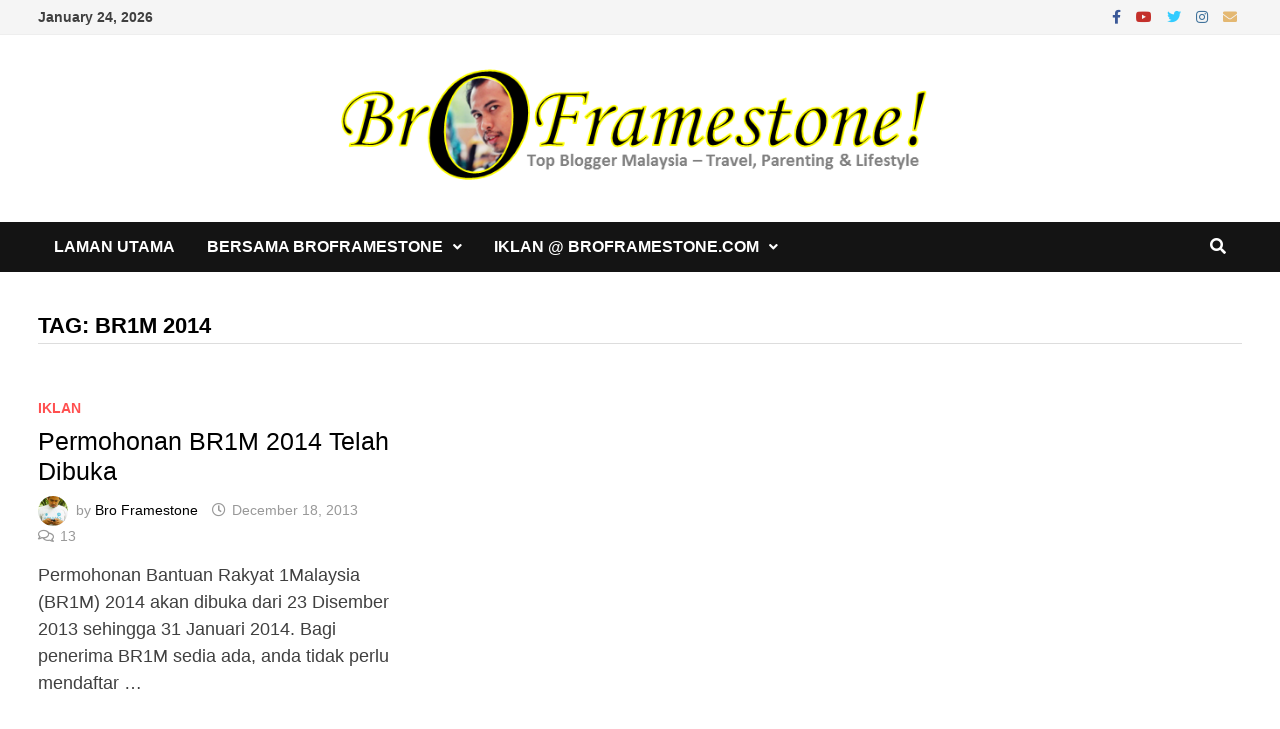

--- FILE ---
content_type: text/html; charset=UTF-8
request_url: https://www.broframestone.com/tag/br1m-2014/
body_size: 11849
content:
<!doctype html><html dir="ltr" lang="en-US" prefix="og: https://ogp.me/ns#"><head><script data-no-optimize="1">var litespeed_docref=sessionStorage.getItem("litespeed_docref");litespeed_docref&&(Object.defineProperty(document,"referrer",{get:function(){return litespeed_docref}}),sessionStorage.removeItem("litespeed_docref"));</script> <meta charset="UTF-8"><meta name="viewport" content="width=device-width, initial-scale=1"><link rel="profile" href="https://gmpg.org/xfn/11"><title>BR1M 2014 | Bro Framestone</title>
 <script type="text/template" id="pvc-stats-view-template"><i class="pvc-stats-icon medium" aria-hidden="true"><svg aria-hidden="true" focusable="false" data-prefix="far" data-icon="chart-bar" role="img" xmlns="http://www.w3.org/2000/svg" viewBox="0 0 512 512" class="svg-inline--fa fa-chart-bar fa-w-16 fa-2x"><path fill="currentColor" d="M396.8 352h22.4c6.4 0 12.8-6.4 12.8-12.8V108.8c0-6.4-6.4-12.8-12.8-12.8h-22.4c-6.4 0-12.8 6.4-12.8 12.8v230.4c0 6.4 6.4 12.8 12.8 12.8zm-192 0h22.4c6.4 0 12.8-6.4 12.8-12.8V140.8c0-6.4-6.4-12.8-12.8-12.8h-22.4c-6.4 0-12.8 6.4-12.8 12.8v198.4c0 6.4 6.4 12.8 12.8 12.8zm96 0h22.4c6.4 0 12.8-6.4 12.8-12.8V204.8c0-6.4-6.4-12.8-12.8-12.8h-22.4c-6.4 0-12.8 6.4-12.8 12.8v134.4c0 6.4 6.4 12.8 12.8 12.8zM496 400H48V80c0-8.84-7.16-16-16-16H16C7.16 64 0 71.16 0 80v336c0 17.67 14.33 32 32 32h464c8.84 0 16-7.16 16-16v-16c0-8.84-7.16-16-16-16zm-387.2-48h22.4c6.4 0 12.8-6.4 12.8-12.8v-70.4c0-6.4-6.4-12.8-12.8-12.8h-22.4c-6.4 0-12.8 6.4-12.8 12.8v70.4c0 6.4 6.4 12.8 12.8 12.8z" class=""></path></svg></i>
	 <%= total_view %> total views	<% if ( today_view > 0 ) { %>
		<span class="views_today">,  <%= today_view %> views today</span>
	<% } %>
	</span></script> <style>img:is([sizes="auto" i], [sizes^="auto," i]) { contain-intrinsic-size: 3000px 1500px }</style><meta name="robots" content="max-image-preview:large" /><meta name="google-site-verification" content="VRRD5iQsCVb57Htpei_T5T3ErSM7g8VwhrmCi2UYEAo" /><meta name="msvalidate.01" content="24A6B9187D44C6EFA8938121CE40847B" /><meta name="keywords" content="br1m 2014,br1m,bantuan rakyat 1malaysia" /><link rel="canonical" href="https://www.broframestone.com/tag/br1m-2014/" /><meta name="generator" content="All in One SEO (AIOSEO) 4.8.7" /> <script type="application/ld+json" class="aioseo-schema">{"@context":"https:\/\/schema.org","@graph":[{"@type":"BreadcrumbList","@id":"https:\/\/www.broframestone.com\/tag\/br1m-2014\/#breadcrumblist","itemListElement":[{"@type":"ListItem","@id":"https:\/\/www.broframestone.com#listItem","position":1,"name":"Home","item":"https:\/\/www.broframestone.com","nextItem":{"@type":"ListItem","@id":"https:\/\/www.broframestone.com\/tag\/br1m-2014\/#listItem","name":"BR1M 2014"}},{"@type":"ListItem","@id":"https:\/\/www.broframestone.com\/tag\/br1m-2014\/#listItem","position":2,"name":"BR1M 2014","previousItem":{"@type":"ListItem","@id":"https:\/\/www.broframestone.com#listItem","name":"Home"}}]},{"@type":"CollectionPage","@id":"https:\/\/www.broframestone.com\/tag\/br1m-2014\/#collectionpage","url":"https:\/\/www.broframestone.com\/tag\/br1m-2014\/","name":"BR1M 2014 | Bro Framestone","inLanguage":"en-US","isPartOf":{"@id":"https:\/\/www.broframestone.com\/#website"},"breadcrumb":{"@id":"https:\/\/www.broframestone.com\/tag\/br1m-2014\/#breadcrumblist"}},{"@type":"Person","@id":"https:\/\/www.broframestone.com\/#person","name":"Bro Framestone","image":{"@type":"ImageObject","@id":"https:\/\/www.broframestone.com\/tag\/br1m-2014\/#personImage","url":"https:\/\/www.broframestone.com\/wp-content\/litespeed\/avatar\/cfec13f420d9e1325c6231ff7a5177d9.jpg?ver=1768918568","width":96,"height":96,"caption":"Bro Framestone"},"sameAs":["https:\/\/www.facebook.com\/framestone","https:\/\/twitter.com\/broframestone"]},{"@type":"WebSite","@id":"https:\/\/www.broframestone.com\/#website","url":"https:\/\/www.broframestone.com\/","name":"Bro Framestone","description":"Top Blogger Malaysia - Travel, Parenting & Lifestyle","inLanguage":"en-US","publisher":{"@id":"https:\/\/www.broframestone.com\/#person"}}]}</script> <link rel='dns-prefetch' href='//fonts.googleapis.com' /><link rel="alternate" type="application/rss+xml" title="Bro Framestone &raquo; Feed" href="https://www.broframestone.com/feed/" /><link rel="alternate" type="application/rss+xml" title="Bro Framestone &raquo; Comments Feed" href="https://www.broframestone.com/comments/feed/" /><link rel="alternate" type="application/rss+xml" title="Bro Framestone &raquo; BR1M 2014 Tag Feed" href="https://www.broframestone.com/tag/br1m-2014/feed/" /><link data-optimized="2" rel="stylesheet" href="https://www.broframestone.com/wp-content/litespeed/css/db97952143c05d5268f1d25951bf74d2.css?ver=a17e9" /><style id='wp-block-library-theme-inline-css' type='text/css'>.wp-block-audio :where(figcaption){color:#555;font-size:13px;text-align:center}.is-dark-theme .wp-block-audio :where(figcaption){color:#ffffffa6}.wp-block-audio{margin:0 0 1em}.wp-block-code{border:1px solid #ccc;border-radius:4px;font-family:Menlo,Consolas,monaco,monospace;padding:.8em 1em}.wp-block-embed :where(figcaption){color:#555;font-size:13px;text-align:center}.is-dark-theme .wp-block-embed :where(figcaption){color:#ffffffa6}.wp-block-embed{margin:0 0 1em}.blocks-gallery-caption{color:#555;font-size:13px;text-align:center}.is-dark-theme .blocks-gallery-caption{color:#ffffffa6}:root :where(.wp-block-image figcaption){color:#555;font-size:13px;text-align:center}.is-dark-theme :root :where(.wp-block-image figcaption){color:#ffffffa6}.wp-block-image{margin:0 0 1em}.wp-block-pullquote{border-bottom:4px solid;border-top:4px solid;color:currentColor;margin-bottom:1.75em}.wp-block-pullquote cite,.wp-block-pullquote footer,.wp-block-pullquote__citation{color:currentColor;font-size:.8125em;font-style:normal;text-transform:uppercase}.wp-block-quote{border-left:.25em solid;margin:0 0 1.75em;padding-left:1em}.wp-block-quote cite,.wp-block-quote footer{color:currentColor;font-size:.8125em;font-style:normal;position:relative}.wp-block-quote:where(.has-text-align-right){border-left:none;border-right:.25em solid;padding-left:0;padding-right:1em}.wp-block-quote:where(.has-text-align-center){border:none;padding-left:0}.wp-block-quote.is-large,.wp-block-quote.is-style-large,.wp-block-quote:where(.is-style-plain){border:none}.wp-block-search .wp-block-search__label{font-weight:700}.wp-block-search__button{border:1px solid #ccc;padding:.375em .625em}:where(.wp-block-group.has-background){padding:1.25em 2.375em}.wp-block-separator.has-css-opacity{opacity:.4}.wp-block-separator{border:none;border-bottom:2px solid;margin-left:auto;margin-right:auto}.wp-block-separator.has-alpha-channel-opacity{opacity:1}.wp-block-separator:not(.is-style-wide):not(.is-style-dots){width:100px}.wp-block-separator.has-background:not(.is-style-dots){border-bottom:none;height:1px}.wp-block-separator.has-background:not(.is-style-wide):not(.is-style-dots){height:2px}.wp-block-table{margin:0 0 1em}.wp-block-table td,.wp-block-table th{word-break:normal}.wp-block-table :where(figcaption){color:#555;font-size:13px;text-align:center}.is-dark-theme .wp-block-table :where(figcaption){color:#ffffffa6}.wp-block-video :where(figcaption){color:#555;font-size:13px;text-align:center}.is-dark-theme .wp-block-video :where(figcaption){color:#ffffffa6}.wp-block-video{margin:0 0 1em}:root :where(.wp-block-template-part.has-background){margin-bottom:0;margin-top:0;padding:1.25em 2.375em}</style><style id='classic-theme-styles-inline-css' type='text/css'>/*! This file is auto-generated */
.wp-block-button__link{color:#fff;background-color:#32373c;border-radius:9999px;box-shadow:none;text-decoration:none;padding:calc(.667em + 2px) calc(1.333em + 2px);font-size:1.125em}.wp-block-file__button{background:#32373c;color:#fff;text-decoration:none}</style><style id='global-styles-inline-css' type='text/css'>:root{--wp--preset--aspect-ratio--square: 1;--wp--preset--aspect-ratio--4-3: 4/3;--wp--preset--aspect-ratio--3-4: 3/4;--wp--preset--aspect-ratio--3-2: 3/2;--wp--preset--aspect-ratio--2-3: 2/3;--wp--preset--aspect-ratio--16-9: 16/9;--wp--preset--aspect-ratio--9-16: 9/16;--wp--preset--color--black: #000000;--wp--preset--color--cyan-bluish-gray: #abb8c3;--wp--preset--color--white: #ffffff;--wp--preset--color--pale-pink: #f78da7;--wp--preset--color--vivid-red: #cf2e2e;--wp--preset--color--luminous-vivid-orange: #ff6900;--wp--preset--color--luminous-vivid-amber: #fcb900;--wp--preset--color--light-green-cyan: #7bdcb5;--wp--preset--color--vivid-green-cyan: #00d084;--wp--preset--color--pale-cyan-blue: #8ed1fc;--wp--preset--color--vivid-cyan-blue: #0693e3;--wp--preset--color--vivid-purple: #9b51e0;--wp--preset--gradient--vivid-cyan-blue-to-vivid-purple: linear-gradient(135deg,rgba(6,147,227,1) 0%,rgb(155,81,224) 100%);--wp--preset--gradient--light-green-cyan-to-vivid-green-cyan: linear-gradient(135deg,rgb(122,220,180) 0%,rgb(0,208,130) 100%);--wp--preset--gradient--luminous-vivid-amber-to-luminous-vivid-orange: linear-gradient(135deg,rgba(252,185,0,1) 0%,rgba(255,105,0,1) 100%);--wp--preset--gradient--luminous-vivid-orange-to-vivid-red: linear-gradient(135deg,rgba(255,105,0,1) 0%,rgb(207,46,46) 100%);--wp--preset--gradient--very-light-gray-to-cyan-bluish-gray: linear-gradient(135deg,rgb(238,238,238) 0%,rgb(169,184,195) 100%);--wp--preset--gradient--cool-to-warm-spectrum: linear-gradient(135deg,rgb(74,234,220) 0%,rgb(151,120,209) 20%,rgb(207,42,186) 40%,rgb(238,44,130) 60%,rgb(251,105,98) 80%,rgb(254,248,76) 100%);--wp--preset--gradient--blush-light-purple: linear-gradient(135deg,rgb(255,206,236) 0%,rgb(152,150,240) 100%);--wp--preset--gradient--blush-bordeaux: linear-gradient(135deg,rgb(254,205,165) 0%,rgb(254,45,45) 50%,rgb(107,0,62) 100%);--wp--preset--gradient--luminous-dusk: linear-gradient(135deg,rgb(255,203,112) 0%,rgb(199,81,192) 50%,rgb(65,88,208) 100%);--wp--preset--gradient--pale-ocean: linear-gradient(135deg,rgb(255,245,203) 0%,rgb(182,227,212) 50%,rgb(51,167,181) 100%);--wp--preset--gradient--electric-grass: linear-gradient(135deg,rgb(202,248,128) 0%,rgb(113,206,126) 100%);--wp--preset--gradient--midnight: linear-gradient(135deg,rgb(2,3,129) 0%,rgb(40,116,252) 100%);--wp--preset--font-size--small: 13px;--wp--preset--font-size--medium: 20px;--wp--preset--font-size--large: 36px;--wp--preset--font-size--x-large: 42px;--wp--preset--spacing--20: 0.44rem;--wp--preset--spacing--30: 0.67rem;--wp--preset--spacing--40: 1rem;--wp--preset--spacing--50: 1.5rem;--wp--preset--spacing--60: 2.25rem;--wp--preset--spacing--70: 3.38rem;--wp--preset--spacing--80: 5.06rem;--wp--preset--shadow--natural: 6px 6px 9px rgba(0, 0, 0, 0.2);--wp--preset--shadow--deep: 12px 12px 50px rgba(0, 0, 0, 0.4);--wp--preset--shadow--sharp: 6px 6px 0px rgba(0, 0, 0, 0.2);--wp--preset--shadow--outlined: 6px 6px 0px -3px rgba(255, 255, 255, 1), 6px 6px rgba(0, 0, 0, 1);--wp--preset--shadow--crisp: 6px 6px 0px rgba(0, 0, 0, 1);}:where(.is-layout-flex){gap: 0.5em;}:where(.is-layout-grid){gap: 0.5em;}body .is-layout-flex{display: flex;}.is-layout-flex{flex-wrap: wrap;align-items: center;}.is-layout-flex > :is(*, div){margin: 0;}body .is-layout-grid{display: grid;}.is-layout-grid > :is(*, div){margin: 0;}:where(.wp-block-columns.is-layout-flex){gap: 2em;}:where(.wp-block-columns.is-layout-grid){gap: 2em;}:where(.wp-block-post-template.is-layout-flex){gap: 1.25em;}:where(.wp-block-post-template.is-layout-grid){gap: 1.25em;}.has-black-color{color: var(--wp--preset--color--black) !important;}.has-cyan-bluish-gray-color{color: var(--wp--preset--color--cyan-bluish-gray) !important;}.has-white-color{color: var(--wp--preset--color--white) !important;}.has-pale-pink-color{color: var(--wp--preset--color--pale-pink) !important;}.has-vivid-red-color{color: var(--wp--preset--color--vivid-red) !important;}.has-luminous-vivid-orange-color{color: var(--wp--preset--color--luminous-vivid-orange) !important;}.has-luminous-vivid-amber-color{color: var(--wp--preset--color--luminous-vivid-amber) !important;}.has-light-green-cyan-color{color: var(--wp--preset--color--light-green-cyan) !important;}.has-vivid-green-cyan-color{color: var(--wp--preset--color--vivid-green-cyan) !important;}.has-pale-cyan-blue-color{color: var(--wp--preset--color--pale-cyan-blue) !important;}.has-vivid-cyan-blue-color{color: var(--wp--preset--color--vivid-cyan-blue) !important;}.has-vivid-purple-color{color: var(--wp--preset--color--vivid-purple) !important;}.has-black-background-color{background-color: var(--wp--preset--color--black) !important;}.has-cyan-bluish-gray-background-color{background-color: var(--wp--preset--color--cyan-bluish-gray) !important;}.has-white-background-color{background-color: var(--wp--preset--color--white) !important;}.has-pale-pink-background-color{background-color: var(--wp--preset--color--pale-pink) !important;}.has-vivid-red-background-color{background-color: var(--wp--preset--color--vivid-red) !important;}.has-luminous-vivid-orange-background-color{background-color: var(--wp--preset--color--luminous-vivid-orange) !important;}.has-luminous-vivid-amber-background-color{background-color: var(--wp--preset--color--luminous-vivid-amber) !important;}.has-light-green-cyan-background-color{background-color: var(--wp--preset--color--light-green-cyan) !important;}.has-vivid-green-cyan-background-color{background-color: var(--wp--preset--color--vivid-green-cyan) !important;}.has-pale-cyan-blue-background-color{background-color: var(--wp--preset--color--pale-cyan-blue) !important;}.has-vivid-cyan-blue-background-color{background-color: var(--wp--preset--color--vivid-cyan-blue) !important;}.has-vivid-purple-background-color{background-color: var(--wp--preset--color--vivid-purple) !important;}.has-black-border-color{border-color: var(--wp--preset--color--black) !important;}.has-cyan-bluish-gray-border-color{border-color: var(--wp--preset--color--cyan-bluish-gray) !important;}.has-white-border-color{border-color: var(--wp--preset--color--white) !important;}.has-pale-pink-border-color{border-color: var(--wp--preset--color--pale-pink) !important;}.has-vivid-red-border-color{border-color: var(--wp--preset--color--vivid-red) !important;}.has-luminous-vivid-orange-border-color{border-color: var(--wp--preset--color--luminous-vivid-orange) !important;}.has-luminous-vivid-amber-border-color{border-color: var(--wp--preset--color--luminous-vivid-amber) !important;}.has-light-green-cyan-border-color{border-color: var(--wp--preset--color--light-green-cyan) !important;}.has-vivid-green-cyan-border-color{border-color: var(--wp--preset--color--vivid-green-cyan) !important;}.has-pale-cyan-blue-border-color{border-color: var(--wp--preset--color--pale-cyan-blue) !important;}.has-vivid-cyan-blue-border-color{border-color: var(--wp--preset--color--vivid-cyan-blue) !important;}.has-vivid-purple-border-color{border-color: var(--wp--preset--color--vivid-purple) !important;}.has-vivid-cyan-blue-to-vivid-purple-gradient-background{background: var(--wp--preset--gradient--vivid-cyan-blue-to-vivid-purple) !important;}.has-light-green-cyan-to-vivid-green-cyan-gradient-background{background: var(--wp--preset--gradient--light-green-cyan-to-vivid-green-cyan) !important;}.has-luminous-vivid-amber-to-luminous-vivid-orange-gradient-background{background: var(--wp--preset--gradient--luminous-vivid-amber-to-luminous-vivid-orange) !important;}.has-luminous-vivid-orange-to-vivid-red-gradient-background{background: var(--wp--preset--gradient--luminous-vivid-orange-to-vivid-red) !important;}.has-very-light-gray-to-cyan-bluish-gray-gradient-background{background: var(--wp--preset--gradient--very-light-gray-to-cyan-bluish-gray) !important;}.has-cool-to-warm-spectrum-gradient-background{background: var(--wp--preset--gradient--cool-to-warm-spectrum) !important;}.has-blush-light-purple-gradient-background{background: var(--wp--preset--gradient--blush-light-purple) !important;}.has-blush-bordeaux-gradient-background{background: var(--wp--preset--gradient--blush-bordeaux) !important;}.has-luminous-dusk-gradient-background{background: var(--wp--preset--gradient--luminous-dusk) !important;}.has-pale-ocean-gradient-background{background: var(--wp--preset--gradient--pale-ocean) !important;}.has-electric-grass-gradient-background{background: var(--wp--preset--gradient--electric-grass) !important;}.has-midnight-gradient-background{background: var(--wp--preset--gradient--midnight) !important;}.has-small-font-size{font-size: var(--wp--preset--font-size--small) !important;}.has-medium-font-size{font-size: var(--wp--preset--font-size--medium) !important;}.has-large-font-size{font-size: var(--wp--preset--font-size--large) !important;}.has-x-large-font-size{font-size: var(--wp--preset--font-size--x-large) !important;}
:where(.wp-block-post-template.is-layout-flex){gap: 1.25em;}:where(.wp-block-post-template.is-layout-grid){gap: 1.25em;}
:where(.wp-block-columns.is-layout-flex){gap: 2em;}:where(.wp-block-columns.is-layout-grid){gap: 2em;}
:root :where(.wp-block-pullquote){font-size: 1.5em;line-height: 1.6;}</style><style id='mashsb-styles-inline-css' type='text/css'>.mashsb-count {color:#cccccc;}@media only screen and (min-width:568px){.mashsb-buttons a {min-width: 177px;}}</style> <script type="litespeed/javascript" data-src="https://www.broframestone.com/wp-includes/js/jquery/jquery.min.js" id="jquery-core-js"></script> <script id="mashsb-js-extra" type="litespeed/javascript">var mashsb={"shares":"87","round_shares":"1","animate_shares":"0","dynamic_buttons":"0","share_url":"https:\/\/www.broframestone.com\/2013\/12\/permohonan-br1m-2014-telah-dibuka\/","title":"Permohonan+BR1M+2014+Telah+Dibuka","image":null,"desc":"Permohonan Bantuan Rakyat 1Malaysia (BR1M) 2014 akan dibuka dari 23 Disember 2013 sehingga 31 Januari 2014.\r\n\r\nBagi penerima BR1M sedia ada, anda tidak perlu mendaftar lagi. Tetapi perlu mengemas kini maklumat peribadi termasuk alamat, maklumat \u2026","hashtag":"broframestone","subscribe":"content","subscribe_url":"","activestatus":"1","singular":"0","twitter_popup":"1","refresh":"0","nonce":"f0245c620b","postid":"","servertime":"1769239215","ajaxurl":"https:\/\/www.broframestone.com\/wp-admin\/admin-ajax.php"}</script> <script id="a3-pvc-backbone-js-extra" type="litespeed/javascript">var pvc_vars={"rest_api_url":"https:\/\/www.broframestone.com\/wp-json\/pvc\/v1","ajax_url":"https:\/\/www.broframestone.com\/wp-admin\/admin-ajax.php","security":"7395b15bde","ajax_load_type":"rest_api"}</script> <link rel="https://api.w.org/" href="https://www.broframestone.com/wp-json/" /><link rel="alternate" title="JSON" type="application/json" href="https://www.broframestone.com/wp-json/wp/v2/tags/4357" /><link rel="EditURI" type="application/rsd+xml" title="RSD" href="https://www.broframestone.com/xmlrpc.php?rsd" /><meta name="generator" content="WordPress 6.8.3" /><style>form .message-textarea {display: none !important; }</style><style type="text/css">.site-title,
			.site-description {
				position: absolute;
				clip: rect(1px, 1px, 1px, 1px);
				display: none;
			}</style><link rel="icon" href="https://www.broframestone.com/wp-content/uploads/2016/05/cropped-BroFramestone-Denaihati-Top-Blogger-Malaysia-32x32.jpg" sizes="32x32" /><link rel="icon" href="https://www.broframestone.com/wp-content/uploads/2016/05/cropped-BroFramestone-Denaihati-Top-Blogger-Malaysia-192x192.jpg" sizes="192x192" /><link rel="apple-touch-icon" href="https://www.broframestone.com/wp-content/uploads/2016/05/cropped-BroFramestone-Denaihati-Top-Blogger-Malaysia-180x180.jpg" /><meta name="msapplication-TileImage" content="https://www.broframestone.com/wp-content/uploads/2016/05/cropped-BroFramestone-Denaihati-Top-Blogger-Malaysia-270x270.jpg" /><style type="text/css" id="theme-custom-css">/* Color CSS */
                    .page-content a:hover,
                    .entry-content a:hover {
                        color: #00aeef;
                    }
                
                    body.boxed-layout.custom-background,
                    body.boxed-layout {
                        background-color: #dddddd;
                    }
                
                    body.boxed-layout.custom-background.separate-containers,
                    body.boxed-layout.separate-containers {
                        background-color: #dddddd;
                    }
                
                    body.wide-layout.custom-background.separate-containers,
                    body.wide-layout.separate-containers {
                        background-color: #eeeeee;
                    }
                /* Header CSS */
                    .site-logo-image img {
                        max-width: 600px;
                    }
                
                    @media( max-width: 767px ) {
                        .site-logo-image img {
                            max-width: 650px;
                        }
                    }
                
                    @media( max-width: 480px ) {
                        .site-logo-image img {
                            max-width: 300px;
                        }
                    }</style> <script type="litespeed/javascript" data-src="https://pagead2.googlesyndication.com/pagead/js/adsbygoogle.js?client=ca-pub-7278713618244230"
     crossorigin="anonymous"></script> <script type="litespeed/javascript" data-src="https://cdn.innity.net/admanager.js"></script>  <script type="litespeed/javascript">new innity_adZone("86df7dcfd896fcaf2674f757a2463eba","83535",{"origin":"MY"})</script> </head><body class="archive tag tag-br1m-2014 tag-4357 wp-custom-logo wp-embed-responsive wp-theme-bam hfeed wide-layout no-sidebar one-container"><div id="page" class="site">
<a class="skip-link screen-reader-text" href="#content">Skip to content</a><div id="topbar" class="bam-topbar clearfix"><div class="container"><span class="bam-date">January 24, 2026</span><div class="bam-topbar-social colored">
<span class="bam-social-icon">
<a href="https://www.facebook.com/broframestone.page" class="bam-social-link facebook" target="_blank" title="Facebook">
<i class="fab fa-facebook-f"></i>
</a>
</span>
<span class="bam-social-icon">
<a href="https://www.youtube.com/broframestone" class="bam-social-link youtube" target="_blank" title="Youtube">
<i class="fab fa-youtube"></i>
</a>
</span>
<span class="bam-social-icon">
<a href="https://twitter.com/broframestone" class="bam-social-link twitter" target="_blank" title="Twitter">
<i class="fab fa-twitter"></i>
</a>
</span>
<span class="bam-social-icon">
<a href="https://www.instagram.com/broframestone/" class="bam-social-link instagram" target="_blank" title="Instagram">
<i class="fab fa-instagram"></i>
</a>
</span>
<span class="bam-social-icon">
<a href="mailto:broframestone@gmail.com" class="bam-social-link email" target="_self" title="Email">
<i class="fas fa-envelope"></i>
</a>
</span></div></div></div><header id="masthead" class="site-header default-style"><div id="site-header-inner" class="clearfix container center-logo"><div class="site-branding"><div class="site-branding-inner"><div class="site-logo-image"><a href="https://www.broframestone.com/" class="custom-logo-link" rel="home"><img data-lazyloaded="1" src="[data-uri]" width="687" height="141" data-src="https://www.broframestone.com/wp-content/uploads/2014/11/Logo-BroFramestone.png" class="custom-logo" alt="Bro Framestone" decoding="async" fetchpriority="high" data-srcset="https://www.broframestone.com/wp-content/uploads/2014/11/Logo-BroFramestone.png 687w, https://www.broframestone.com/wp-content/uploads/2014/11/Logo-BroFramestone-300x61.png 300w" data-sizes="(max-width: 687px) 100vw, 687px" /></a></div><div class="site-branding-text"><p class="site-title"><a href="https://www.broframestone.com/" rel="home">Bro Framestone</a></p><p class="site-description">Top Blogger Malaysia &#8211; Travel, Parenting &amp; Lifestyle</p></div></div></div></div><nav id="site-navigation" class="main-navigation"><div id="site-navigation-inner" class="container align-left show-search"><div class="menu-main-menu-container"><ul id="primary-menu" class="menu"><li id="menu-item-13825" class="menu-item menu-item-type-custom menu-item-object-custom menu-item-home menu-item-13825"><a href="http://www.broframestone.com">Laman Utama</a></li><li id="menu-item-25101" class="menu-item menu-item-type-taxonomy menu-item-object-category menu-item-has-children menu-item-25101"><a href="https://www.broframestone.com/category/bersama-broframestone/">Bersama BroFramestone</a><ul class="sub-menu"><li id="menu-item-14504" class="menu-item menu-item-type-taxonomy menu-item-object-category menu-item-14504"><a href="https://www.broframestone.com/category/iklan/jemputan-event/">Jemputan Event</a></li><li id="menu-item-30418" class="menu-item menu-item-type-taxonomy menu-item-object-category menu-item-30418"><a href="https://www.broframestone.com/category/review-bersama-bro-framestone/">Review Bersama Bro Framestone</a></li></ul></li><li id="menu-item-13824" class="menu-item menu-item-type-post_type menu-item-object-page menu-item-has-children menu-item-13824"><a href="https://www.broframestone.com/iklan-broframestone-com/">Iklan @ BroFramestone.com</a><ul class="sub-menu"><li id="menu-item-14503" class="menu-item menu-item-type-taxonomy menu-item-object-category menu-item-14503"><a href="https://www.broframestone.com/category/iklan/">Iklan</a></li><li id="menu-item-14505" class="menu-item menu-item-type-taxonomy menu-item-object-category menu-item-14505"><a href="https://www.broframestone.com/category/iklan/advertorial/">Advertorial</a></li></ul></li></ul></div><div class="bam-search-button-icon">
<i class="fas fa-search" aria-hidden="true"></i></div><div class="bam-search-box-container"><div class="bam-search-box"><form role="search" method="get" class="search-form" action="https://www.broframestone.com/">
<label>
<span class="screen-reader-text">Search for:</span>
<input type="search" class="search-field" placeholder="Search &hellip;" value="" name="s" />
</label>
<input type="submit" class="search-submit" value="Search" /></form></div></div><button class="menu-toggle" aria-controls="primary-menu" aria-expanded="false" data-toggle-target=".mobile-navigation"><i class="fas fa-bars"></i>Menu</button></div></nav><div class="mobile-dropdown"><nav class="mobile-navigation"><div class="menu-main-menu-container"><ul id="primary-menu-mobile" class="menu"><li class="menu-item menu-item-type-custom menu-item-object-custom menu-item-home menu-item-13825"><a href="http://www.broframestone.com">Laman Utama</a></li><li class="menu-item menu-item-type-taxonomy menu-item-object-category menu-item-has-children menu-item-25101"><a href="https://www.broframestone.com/category/bersama-broframestone/">Bersama BroFramestone</a><button class="dropdown-toggle" data-toggle-target=".mobile-navigation .menu-item-25101 > .sub-menu" aria-expanded="false"><span class="screen-reader-text">Show sub menu</span></button><ul class="sub-menu"><li class="menu-item menu-item-type-taxonomy menu-item-object-category menu-item-14504"><a href="https://www.broframestone.com/category/iklan/jemputan-event/">Jemputan Event</a></li><li class="menu-item menu-item-type-taxonomy menu-item-object-category menu-item-30418"><a href="https://www.broframestone.com/category/review-bersama-bro-framestone/">Review Bersama Bro Framestone</a></li></ul></li><li class="menu-item menu-item-type-post_type menu-item-object-page menu-item-has-children menu-item-13824"><a href="https://www.broframestone.com/iklan-broframestone-com/">Iklan @ BroFramestone.com</a><button class="dropdown-toggle" data-toggle-target=".mobile-navigation .menu-item-13824 > .sub-menu" aria-expanded="false"><span class="screen-reader-text">Show sub menu</span></button><ul class="sub-menu"><li class="menu-item menu-item-type-taxonomy menu-item-object-category menu-item-14503"><a href="https://www.broframestone.com/category/iklan/">Iklan</a></li><li class="menu-item menu-item-type-taxonomy menu-item-object-category menu-item-14505"><a href="https://www.broframestone.com/category/iklan/advertorial/">Advertorial</a></li></ul></li></ul></div></nav></div></header><div id="content" class="site-content"><div class="container"><div id="primary" class="content-area"><main id="main" class="site-main"><header class="page-header"><h1 class="page-title">Tag: <span>BR1M 2014</span></h1></header><div id="blog-entries" class="blog-wrap clearfix grid-style th-grid-3"><article id="post-17593" class="bam-entry clearfix grid-entry th-col-1 post-17593 post type-post status-publish format-standard hentry category-iklan tag-bantuan-rakyat-1malaysia tag-br1m tag-br1m-2014"><div class="blog-entry-inner clearfix"><div class="blog-entry-content"><div class="category-list">
<span class="cat-links"><a href="https://www.broframestone.com/category/iklan/" rel="category tag">Iklan</a></span></div><header class="entry-header"><h2 class="entry-title"><a href="https://www.broframestone.com/2013/12/permohonan-br1m-2014-telah-dibuka/" rel="bookmark">Permohonan BR1M 2014 Telah Dibuka</a></h2><div class="entry-meta">
<span class="byline"> <img data-lazyloaded="1" src="[data-uri]" width="96" height="96" class="author-photo" alt="Bro Framestone" data-src="https://www.broframestone.com/wp-content/litespeed/avatar/cfec13f420d9e1325c6231ff7a5177d9.jpg?ver=1768918568" />by <span class="author vcard"><a class="url fn n" href="https://www.broframestone.com/author/framestone/">Bro Framestone</a></span></span><span class="posted-on"><i class="far fa-clock"></i><a href="https://www.broframestone.com/2013/12/permohonan-br1m-2014-telah-dibuka/" rel="bookmark"><time class="entry-date published" datetime="2013-12-18T09:02:22+08:00">December 18, 2013</time><time class="updated" datetime="2013-12-20T15:16:43+08:00">December 20, 2013</time></a></span><span class="comments-link"><i class="far fa-comments"></i><a href="https://www.broframestone.com/2013/12/permohonan-br1m-2014-telah-dibuka/#comments">13</a></span></div></header><div class="entry-summary"><p>Permohonan Bantuan Rakyat 1Malaysia (BR1M) 2014 akan dibuka dari 23 Disember 2013 sehingga 31 Januari 2014. Bagi penerima BR1M sedia ada, anda tidak perlu mendaftar &hellip;</p><div class="entry-readmore">
<a href="https://www.broframestone.com/2013/12/permohonan-br1m-2014-telah-dibuka/" class="bam-readmore">
<span class="screen-reader-text">Permohonan BR1M 2014 Telah Dibuka</span>							Read More						</a></div></div><footer class="entry-footer"></footer></div></div></article></div></main></div></div></div><footer id="colophon" class="site-footer"><div class="footer-widget-area clearfix th-columns-3"><div class="container-fluid"><div class="footer-widget-area-inner"><div class="col column-1"></div><div class="col column-2"></div><div class="col column-3"></div></div></div></div><div class="site-info clearfix"><div class="container"><div class="copyright-container">
Copyright © 2006 -  2025 Bro Framestone | Owned by Gabra Media Empire (003752670-X) |
Powered by <a href="https://wordpress.org" target="_blank">WordPress</a> and <a href="https://themezhut.com/themes/bam/" target="_blank">Bam</a>.</div></div></div></footer></div> <script type="speculationrules">{"prefetch":[{"source":"document","where":{"and":[{"href_matches":"\/*"},{"not":{"href_matches":["\/wp-*.php","\/wp-admin\/*","\/wp-content\/uploads\/*","\/wp-content\/*","\/wp-content\/plugins\/*","\/wp-content\/themes\/bam\/*","\/*\\?(.+)"]}},{"not":{"selector_matches":"a[rel~=\"nofollow\"]"}},{"not":{"selector_matches":".no-prefetch, .no-prefetch a"}}]},"eagerness":"conservative"}]}</script> <script id="newsletter-js-extra" type="litespeed/javascript">var newsletter_data={"action_url":"https:\/\/www.broframestone.com\/wp-admin\/admin-ajax.php"}</script> <script id="q2w3_fixed_widget-js-extra" type="litespeed/javascript">var q2w3_sidebar_options=[{"sidebar":"sidebar-1","use_sticky_position":!1,"margin_top":10,"margin_bottom":400,"stop_elements_selectors":"","screen_max_width":0,"screen_max_height":0,"widgets":["#custom_html-2","#sidebar_posts-2","#custom_html-3"]}]</script> <script data-no-optimize="1">window.lazyLoadOptions=Object.assign({},{threshold:300},window.lazyLoadOptions||{});!function(t,e){"object"==typeof exports&&"undefined"!=typeof module?module.exports=e():"function"==typeof define&&define.amd?define(e):(t="undefined"!=typeof globalThis?globalThis:t||self).LazyLoad=e()}(this,function(){"use strict";function e(){return(e=Object.assign||function(t){for(var e=1;e<arguments.length;e++){var n,a=arguments[e];for(n in a)Object.prototype.hasOwnProperty.call(a,n)&&(t[n]=a[n])}return t}).apply(this,arguments)}function o(t){return e({},at,t)}function l(t,e){return t.getAttribute(gt+e)}function c(t){return l(t,vt)}function s(t,e){return function(t,e,n){e=gt+e;null!==n?t.setAttribute(e,n):t.removeAttribute(e)}(t,vt,e)}function i(t){return s(t,null),0}function r(t){return null===c(t)}function u(t){return c(t)===_t}function d(t,e,n,a){t&&(void 0===a?void 0===n?t(e):t(e,n):t(e,n,a))}function f(t,e){et?t.classList.add(e):t.className+=(t.className?" ":"")+e}function _(t,e){et?t.classList.remove(e):t.className=t.className.replace(new RegExp("(^|\\s+)"+e+"(\\s+|$)")," ").replace(/^\s+/,"").replace(/\s+$/,"")}function g(t){return t.llTempImage}function v(t,e){!e||(e=e._observer)&&e.unobserve(t)}function b(t,e){t&&(t.loadingCount+=e)}function p(t,e){t&&(t.toLoadCount=e)}function n(t){for(var e,n=[],a=0;e=t.children[a];a+=1)"SOURCE"===e.tagName&&n.push(e);return n}function h(t,e){(t=t.parentNode)&&"PICTURE"===t.tagName&&n(t).forEach(e)}function a(t,e){n(t).forEach(e)}function m(t){return!!t[lt]}function E(t){return t[lt]}function I(t){return delete t[lt]}function y(e,t){var n;m(e)||(n={},t.forEach(function(t){n[t]=e.getAttribute(t)}),e[lt]=n)}function L(a,t){var o;m(a)&&(o=E(a),t.forEach(function(t){var e,n;e=a,(t=o[n=t])?e.setAttribute(n,t):e.removeAttribute(n)}))}function k(t,e,n){f(t,e.class_loading),s(t,st),n&&(b(n,1),d(e.callback_loading,t,n))}function A(t,e,n){n&&t.setAttribute(e,n)}function O(t,e){A(t,rt,l(t,e.data_sizes)),A(t,it,l(t,e.data_srcset)),A(t,ot,l(t,e.data_src))}function w(t,e,n){var a=l(t,e.data_bg_multi),o=l(t,e.data_bg_multi_hidpi);(a=nt&&o?o:a)&&(t.style.backgroundImage=a,n=n,f(t=t,(e=e).class_applied),s(t,dt),n&&(e.unobserve_completed&&v(t,e),d(e.callback_applied,t,n)))}function x(t,e){!e||0<e.loadingCount||0<e.toLoadCount||d(t.callback_finish,e)}function M(t,e,n){t.addEventListener(e,n),t.llEvLisnrs[e]=n}function N(t){return!!t.llEvLisnrs}function z(t){if(N(t)){var e,n,a=t.llEvLisnrs;for(e in a){var o=a[e];n=e,o=o,t.removeEventListener(n,o)}delete t.llEvLisnrs}}function C(t,e,n){var a;delete t.llTempImage,b(n,-1),(a=n)&&--a.toLoadCount,_(t,e.class_loading),e.unobserve_completed&&v(t,n)}function R(i,r,c){var l=g(i)||i;N(l)||function(t,e,n){N(t)||(t.llEvLisnrs={});var a="VIDEO"===t.tagName?"loadeddata":"load";M(t,a,e),M(t,"error",n)}(l,function(t){var e,n,a,o;n=r,a=c,o=u(e=i),C(e,n,a),f(e,n.class_loaded),s(e,ut),d(n.callback_loaded,e,a),o||x(n,a),z(l)},function(t){var e,n,a,o;n=r,a=c,o=u(e=i),C(e,n,a),f(e,n.class_error),s(e,ft),d(n.callback_error,e,a),o||x(n,a),z(l)})}function T(t,e,n){var a,o,i,r,c;t.llTempImage=document.createElement("IMG"),R(t,e,n),m(c=t)||(c[lt]={backgroundImage:c.style.backgroundImage}),i=n,r=l(a=t,(o=e).data_bg),c=l(a,o.data_bg_hidpi),(r=nt&&c?c:r)&&(a.style.backgroundImage='url("'.concat(r,'")'),g(a).setAttribute(ot,r),k(a,o,i)),w(t,e,n)}function G(t,e,n){var a;R(t,e,n),a=e,e=n,(t=Et[(n=t).tagName])&&(t(n,a),k(n,a,e))}function D(t,e,n){var a;a=t,(-1<It.indexOf(a.tagName)?G:T)(t,e,n)}function S(t,e,n){var a;t.setAttribute("loading","lazy"),R(t,e,n),a=e,(e=Et[(n=t).tagName])&&e(n,a),s(t,_t)}function V(t){t.removeAttribute(ot),t.removeAttribute(it),t.removeAttribute(rt)}function j(t){h(t,function(t){L(t,mt)}),L(t,mt)}function F(t){var e;(e=yt[t.tagName])?e(t):m(e=t)&&(t=E(e),e.style.backgroundImage=t.backgroundImage)}function P(t,e){var n;F(t),n=e,r(e=t)||u(e)||(_(e,n.class_entered),_(e,n.class_exited),_(e,n.class_applied),_(e,n.class_loading),_(e,n.class_loaded),_(e,n.class_error)),i(t),I(t)}function U(t,e,n,a){var o;n.cancel_on_exit&&(c(t)!==st||"IMG"===t.tagName&&(z(t),h(o=t,function(t){V(t)}),V(o),j(t),_(t,n.class_loading),b(a,-1),i(t),d(n.callback_cancel,t,e,a)))}function $(t,e,n,a){var o,i,r=(i=t,0<=bt.indexOf(c(i)));s(t,"entered"),f(t,n.class_entered),_(t,n.class_exited),o=t,i=a,n.unobserve_entered&&v(o,i),d(n.callback_enter,t,e,a),r||D(t,n,a)}function q(t){return t.use_native&&"loading"in HTMLImageElement.prototype}function H(t,o,i){t.forEach(function(t){return(a=t).isIntersecting||0<a.intersectionRatio?$(t.target,t,o,i):(e=t.target,n=t,a=o,t=i,void(r(e)||(f(e,a.class_exited),U(e,n,a,t),d(a.callback_exit,e,n,t))));var e,n,a})}function B(e,n){var t;tt&&!q(e)&&(n._observer=new IntersectionObserver(function(t){H(t,e,n)},{root:(t=e).container===document?null:t.container,rootMargin:t.thresholds||t.threshold+"px"}))}function J(t){return Array.prototype.slice.call(t)}function K(t){return t.container.querySelectorAll(t.elements_selector)}function Q(t){return c(t)===ft}function W(t,e){return e=t||K(e),J(e).filter(r)}function X(e,t){var n;(n=K(e),J(n).filter(Q)).forEach(function(t){_(t,e.class_error),i(t)}),t.update()}function t(t,e){var n,a,t=o(t);this._settings=t,this.loadingCount=0,B(t,this),n=t,a=this,Y&&window.addEventListener("online",function(){X(n,a)}),this.update(e)}var Y="undefined"!=typeof window,Z=Y&&!("onscroll"in window)||"undefined"!=typeof navigator&&/(gle|ing|ro)bot|crawl|spider/i.test(navigator.userAgent),tt=Y&&"IntersectionObserver"in window,et=Y&&"classList"in document.createElement("p"),nt=Y&&1<window.devicePixelRatio,at={elements_selector:".lazy",container:Z||Y?document:null,threshold:300,thresholds:null,data_src:"src",data_srcset:"srcset",data_sizes:"sizes",data_bg:"bg",data_bg_hidpi:"bg-hidpi",data_bg_multi:"bg-multi",data_bg_multi_hidpi:"bg-multi-hidpi",data_poster:"poster",class_applied:"applied",class_loading:"litespeed-loading",class_loaded:"litespeed-loaded",class_error:"error",class_entered:"entered",class_exited:"exited",unobserve_completed:!0,unobserve_entered:!1,cancel_on_exit:!0,callback_enter:null,callback_exit:null,callback_applied:null,callback_loading:null,callback_loaded:null,callback_error:null,callback_finish:null,callback_cancel:null,use_native:!1},ot="src",it="srcset",rt="sizes",ct="poster",lt="llOriginalAttrs",st="loading",ut="loaded",dt="applied",ft="error",_t="native",gt="data-",vt="ll-status",bt=[st,ut,dt,ft],pt=[ot],ht=[ot,ct],mt=[ot,it,rt],Et={IMG:function(t,e){h(t,function(t){y(t,mt),O(t,e)}),y(t,mt),O(t,e)},IFRAME:function(t,e){y(t,pt),A(t,ot,l(t,e.data_src))},VIDEO:function(t,e){a(t,function(t){y(t,pt),A(t,ot,l(t,e.data_src))}),y(t,ht),A(t,ct,l(t,e.data_poster)),A(t,ot,l(t,e.data_src)),t.load()}},It=["IMG","IFRAME","VIDEO"],yt={IMG:j,IFRAME:function(t){L(t,pt)},VIDEO:function(t){a(t,function(t){L(t,pt)}),L(t,ht),t.load()}},Lt=["IMG","IFRAME","VIDEO"];return t.prototype={update:function(t){var e,n,a,o=this._settings,i=W(t,o);{if(p(this,i.length),!Z&&tt)return q(o)?(e=o,n=this,i.forEach(function(t){-1!==Lt.indexOf(t.tagName)&&S(t,e,n)}),void p(n,0)):(t=this._observer,o=i,t.disconnect(),a=t,void o.forEach(function(t){a.observe(t)}));this.loadAll(i)}},destroy:function(){this._observer&&this._observer.disconnect(),K(this._settings).forEach(function(t){I(t)}),delete this._observer,delete this._settings,delete this.loadingCount,delete this.toLoadCount},loadAll:function(t){var e=this,n=this._settings;W(t,n).forEach(function(t){v(t,e),D(t,n,e)})},restoreAll:function(){var e=this._settings;K(e).forEach(function(t){P(t,e)})}},t.load=function(t,e){e=o(e);D(t,e)},t.resetStatus=function(t){i(t)},t}),function(t,e){"use strict";function n(){e.body.classList.add("litespeed_lazyloaded")}function a(){console.log("[LiteSpeed] Start Lazy Load"),o=new LazyLoad(Object.assign({},t.lazyLoadOptions||{},{elements_selector:"[data-lazyloaded]",callback_finish:n})),i=function(){o.update()},t.MutationObserver&&new MutationObserver(i).observe(e.documentElement,{childList:!0,subtree:!0,attributes:!0})}var o,i;t.addEventListener?t.addEventListener("load",a,!1):t.attachEvent("onload",a)}(window,document);</script><script data-no-optimize="1">window.litespeed_ui_events=window.litespeed_ui_events||["mouseover","click","keydown","wheel","touchmove","touchstart"];var urlCreator=window.URL||window.webkitURL;function litespeed_load_delayed_js_force(){console.log("[LiteSpeed] Start Load JS Delayed"),litespeed_ui_events.forEach(e=>{window.removeEventListener(e,litespeed_load_delayed_js_force,{passive:!0})}),document.querySelectorAll("iframe[data-litespeed-src]").forEach(e=>{e.setAttribute("src",e.getAttribute("data-litespeed-src"))}),"loading"==document.readyState?window.addEventListener("DOMContentLoaded",litespeed_load_delayed_js):litespeed_load_delayed_js()}litespeed_ui_events.forEach(e=>{window.addEventListener(e,litespeed_load_delayed_js_force,{passive:!0})});async function litespeed_load_delayed_js(){let t=[];for(var d in document.querySelectorAll('script[type="litespeed/javascript"]').forEach(e=>{t.push(e)}),t)await new Promise(e=>litespeed_load_one(t[d],e));document.dispatchEvent(new Event("DOMContentLiteSpeedLoaded")),window.dispatchEvent(new Event("DOMContentLiteSpeedLoaded"))}function litespeed_load_one(t,e){console.log("[LiteSpeed] Load ",t);var d=document.createElement("script");d.addEventListener("load",e),d.addEventListener("error",e),t.getAttributeNames().forEach(e=>{"type"!=e&&d.setAttribute("data-src"==e?"src":e,t.getAttribute(e))});let a=!(d.type="text/javascript");!d.src&&t.textContent&&(d.src=litespeed_inline2src(t.textContent),a=!0),t.after(d),t.remove(),a&&e()}function litespeed_inline2src(t){try{var d=urlCreator.createObjectURL(new Blob([t.replace(/^(?:<!--)?(.*?)(?:-->)?$/gm,"$1")],{type:"text/javascript"}))}catch(e){d="data:text/javascript;base64,"+btoa(t.replace(/^(?:<!--)?(.*?)(?:-->)?$/gm,"$1"))}return d}</script><script data-no-optimize="1">var litespeed_vary=document.cookie.replace(/(?:(?:^|.*;\s*)_lscache_vary\s*\=\s*([^;]*).*$)|^.*$/,"");litespeed_vary||fetch("/wp-content/plugins/litespeed-cache/guest.vary.php",{method:"POST",cache:"no-cache",redirect:"follow"}).then(e=>e.json()).then(e=>{console.log(e),e.hasOwnProperty("reload")&&"yes"==e.reload&&(sessionStorage.setItem("litespeed_docref",document.referrer),window.location.reload(!0))});</script><script data-optimized="1" type="litespeed/javascript" data-src="https://www.broframestone.com/wp-content/litespeed/js/c4550e6ecc1e94120ec21a9df2a8161d.js?ver=a17e9"></script></body></html>
<!-- Page optimized by LiteSpeed Cache @2026-01-24 15:20:15 -->

<!-- Page cached by LiteSpeed Cache 7.4 on 2026-01-24 15:20:15 -->
<!-- Guest Mode -->
<!-- QUIC.cloud UCSS in queue -->